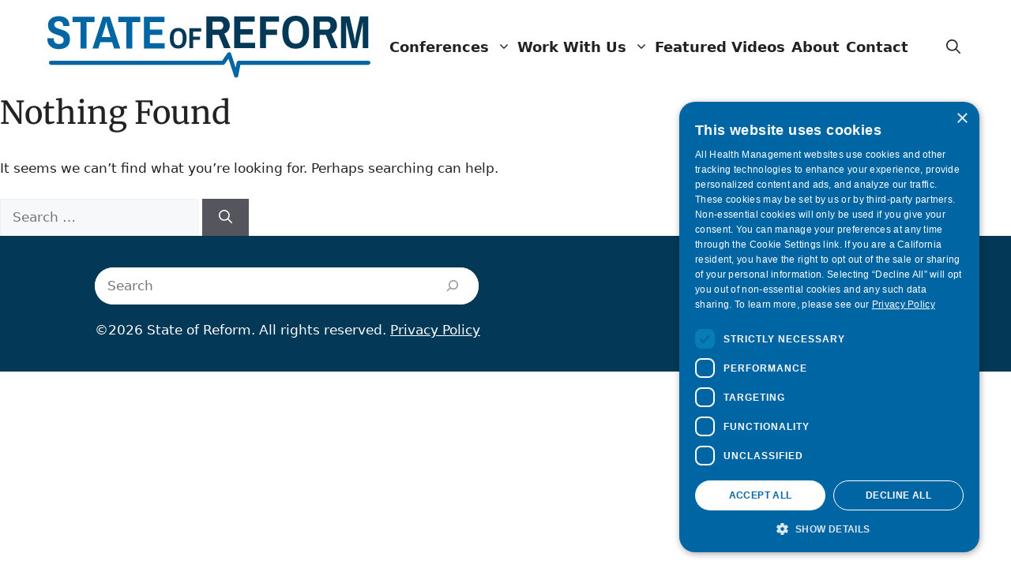

--- FILE ---
content_type: image/svg+xml
request_url: https://stateofreform.com/wp-content/uploads/2023/09/SOR_BlueLogo_Horizontal.svg
body_size: 1644
content:
<?xml version="1.0" encoding="UTF-8"?> <svg xmlns="http://www.w3.org/2000/svg" id="Layer_2" viewBox="0 0 878.9 170.78"><defs><style>.cls-1{fill:#033956;}.cls-2{fill:#0065a3;}</style></defs><path class="cls-2" d="m30.34,91.88c-5.38,0-10.37-1.02-14.98-3.07-4.61-2.05-8.32-5.1-11.14-9.15-2.82-4.05-4.22-9.07-4.22-15.04,0-.51.02-1.02.06-1.54.04-.51.06-.94.06-1.28h17.02c0,.09-.02.36-.06.83-.04.47-.06.88-.06,1.22,0,4.18,1.24,7.55,3.71,10.11,2.47,2.56,5.93,3.84,10.37,3.84,4.95,0,8.4-1.09,10.37-3.26,1.96-2.18,2.94-4.54,2.94-7.1,0-2.99-.77-5.38-2.3-7.17s-3.56-3.26-6.08-4.42c-2.52-1.15-5.29-2.2-8.32-3.14-3.03-.94-6.08-2-9.15-3.2-3.07-1.19-5.87-2.75-8.38-4.67-2.52-1.92-4.54-4.42-6.08-7.49-1.54-3.07-2.3-7-2.3-11.78,0-5.55,1.36-10.13,4.1-13.76,2.73-3.63,6.34-6.34,10.82-8.13,4.48-1.79,9.28-2.69,14.4-2.69s9.96.9,14.27,2.69c4.31,1.79,7.76,4.59,10.37,8.38,2.6,3.8,3.9,8.73,3.9,14.78v1.54h-16.77v-1.15c0-3.75-1.05-6.72-3.14-8.9-2.09-2.18-5.01-3.26-8.77-3.26s-6.96.88-9.09,2.62c-2.13,1.75-3.2,3.99-3.2,6.72,0,2.56.77,4.61,2.3,6.14,1.54,1.54,3.56,2.82,6.08,3.84,2.52,1.02,5.31,1.98,8.38,2.88s6.12,1.94,9.15,3.14c3.03,1.2,5.8,2.75,8.32,4.67,2.52,1.92,4.54,4.4,6.08,7.42,1.54,3.03,2.3,6.85,2.3,11.46,0,6.74-1.32,12.14-3.97,16.19-2.65,4.05-6.29,7.02-10.94,8.9-4.65,1.88-10.01,2.82-16.06,2.82Z"></path><path class="cls-2" d="m90.11,90.34V17.13h-21.76V2.54h59.9v14.59h-21.76v73.22h-16.38Z"></path><path class="cls-2" d="m122.62,90.34L150.91,2.54h19.07l28.29,87.81h-16.77l-5.38-17.28h-32.38l-5.25,17.28h-15.87Zm25.6-31.87h23.42l-8.83-29.31c-.43-1.54-.85-3.24-1.28-5.12-.43-1.88-.85-4.14-1.28-6.78h-.51c-.51,2.82-.96,5.16-1.34,7.04-.38,1.88-.79,3.5-1.22,4.86l-8.96,29.31Z"></path><path class="cls-2" d="m214.65,90.34V17.13h-21.76V2.54h59.9v14.59h-21.76v73.22h-16.38Z"></path><path class="cls-2" d="m262.53,90.34V2.54h55.94v14.59h-39.55v20.99h33.92v14.59h-33.92v23.04h40.32v14.59h-56.7Z"></path><path class="cls-1" d="m355.9,90.3c-7.09,0-12.67-2.32-16.72-6.96-4.05-4.64-6.08-11.79-6.08-21.44s2.03-16.87,6.08-21.48c4.05-4.61,9.63-6.92,16.72-6.92s12.67,2.31,16.72,6.92c4.05,4.61,6.08,11.77,6.08,21.48s-2.03,16.8-6.08,21.44c-4.05,4.64-9.63,6.96-16.72,6.96Zm0-8.8c4.11,0,7.17-1.56,9.2-4.68,2.03-3.12,3.04-7.43,3.04-12.92v-4c0-5.49-1.01-9.8-3.04-12.92-2.03-3.12-5.09-4.68-9.2-4.68s-7.11,1.56-9.16,4.68c-2.05,3.12-3.08,7.43-3.08,12.92v4c0,5.49,1.03,9.8,3.08,12.92,2.05,3.12,5.11,4.68,9.16,4.68Z"></path><path class="cls-1" d="m386.22,89.34v-54.88h32.24v9.12h-22v13.84h18.8v9.12h-18.8v22.8h-10.24Z"></path><path class="cls-2" d="m513.61,170.78c-2.39,0-4.54-1.54-5.28-3.85l-15.62-48.56-9.97,14.39c-1.04,1.49-2.74,2.39-4.56,2.39H9.63c-3.06,0-5.54-2.48-5.54-5.54s2.48-5.54,5.54-5.54h465.65l14.71-21.23c1.2-1.73,3.28-2.64,5.37-2.33s3.82,1.78,4.46,3.79l12.43,38.64,2.76-14.36c.5-2.61,2.79-4.5,5.45-4.5h352.89c3.06,0,5.54,2.48,5.54,5.54s-2.48,5.54-5.54,5.54h-348.31l-5.99,31.13c-.48,2.49-2.58,4.33-5.11,4.49-.11,0-.23.01-.34.01Z"></path><path class="cls-1" d="m432.63,89.34V1.54h36.74c8.87,0,15.57,2.37,20.1,7.1,4.52,4.74,6.78,10.73,6.78,17.98,0,5.29-1.32,9.9-3.97,13.82-2.65,3.93-6.23,6.83-10.75,8.7l16.9,40.19h-17.79l-14.59-36.61h-17.02v36.61h-16.38Zm16.38-51.07h18.05c4.01,0,6.93-1.02,8.77-3.07,1.83-2.05,2.75-4.91,2.75-8.58,0-3.24-.88-5.8-2.62-7.68-1.75-1.88-4.5-2.82-8.26-2.82h-18.69v22.14Z"></path><path class="cls-1" d="m508.4,89.34V1.54h55.94v14.59h-39.55v20.99h33.92v14.59h-33.92v23.04h40.32v14.59h-56.7Z"></path><path class="cls-1" d="m578.42,89.34V1.54h51.58v14.59h-35.2v22.14h30.08v14.59h-30.08v36.48h-16.38Z"></path><path class="cls-1" d="m675.7,90.88c-11.35,0-20.27-3.71-26.75-11.14-6.49-7.42-9.73-18.86-9.73-34.3s3.24-26.99,9.73-34.37c6.48-7.38,15.4-11.07,26.75-11.07s20.27,3.69,26.75,11.07c6.48,7.38,9.73,18.84,9.73,34.37s-3.24,26.88-9.73,34.3c-6.49,7.42-15.4,11.14-26.75,11.14Zm0-14.08c6.57,0,11.48-2.5,14.72-7.49,3.24-4.99,4.86-11.88,4.86-20.67v-6.4c0-8.79-1.62-15.68-4.86-20.67-3.24-4.99-8.15-7.49-14.72-7.49s-11.37,2.5-14.66,7.49c-3.29,4.99-4.93,11.88-4.93,20.67v6.4c0,8.79,1.64,15.68,4.93,20.67,3.28,4.99,8.17,7.49,14.66,7.49Z"></path><path class="cls-1" d="m724.21,89.34V1.54h36.74c8.87,0,15.57,2.37,20.1,7.1,4.52,4.74,6.78,10.73,6.78,17.98,0,5.29-1.32,9.9-3.97,13.82-2.65,3.93-6.23,6.83-10.75,8.7l16.9,40.19h-17.79l-14.59-36.61h-17.02v36.61h-16.38Zm16.38-51.07h18.05c4.01,0,6.93-1.02,8.77-3.07,1.83-2.05,2.75-4.91,2.75-8.58,0-3.24-.88-5.8-2.62-7.68-1.75-1.88-4.5-2.82-8.26-2.82h-18.69v22.14Z"></path><path class="cls-1" d="m799.09,89.34V1.54h23.04l10.88,48.38c.34,1.45.7,3.29,1.09,5.5.38,2.22.77,4.42,1.15,6.59.38,2.18.79,4.76,1.22,7.74h.51c.43-3.07.79-5.74,1.09-8,.3-2.26.62-4.48.96-6.66.34-2.18.64-3.9.9-5.18l10.75-48.38h22.27v87.81h-15.1v-55.94c0-1.02.04-2.3.13-3.84.08-1.54.15-3.09.19-4.67.04-1.58.15-3.43.32-5.57h-.51c-.26,1.11-.51,2.24-.77,3.39-.26,1.15-.51,2.3-.77,3.46-.26,1.15-.51,2.3-.77,3.46-.26,1.15-.51,2.33-.77,3.52l-12.29,56.19h-14.21l-12.42-56.45c-.26-1.11-.51-2.24-.77-3.39s-.51-2.28-.77-3.39c-.26-1.11-.51-2.24-.77-3.39-.26-1.15-.51-2.28-.77-3.39h-.51c.17,2.22.28,4.14.32,5.76.04,1.62.11,3.2.19,4.74.08,1.54.13,2.73.13,3.58v55.94h-13.95Z"></path></svg> 